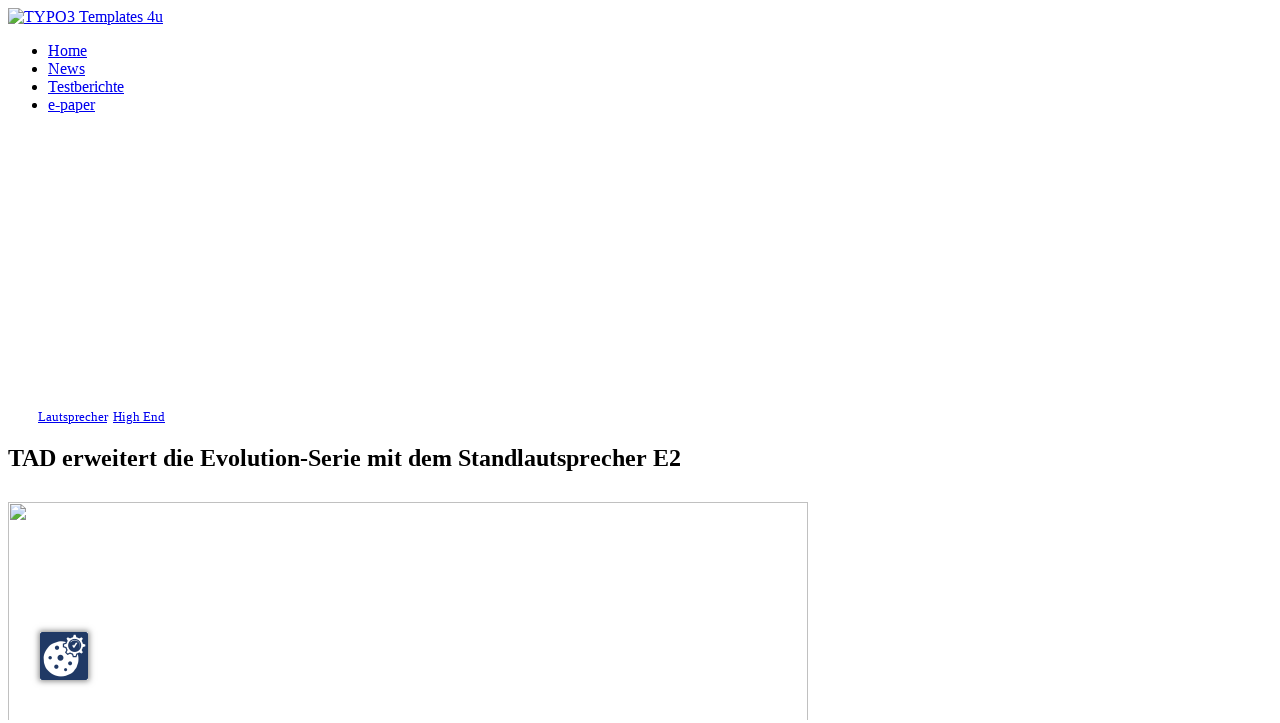

--- FILE ---
content_type: text/html; charset=utf-8
request_url: https://www.av-magazin.de/related-News.63+M5ada1e5c00e.0.html
body_size: 6689
content:
<!DOCTYPE html
	PUBLIC "-//W3C//DTD HTML 4.0 Transitional//EN">
<html lang="de-DE">
<head>

<meta http-equiv="Content-Type" content="text/html; charset=utf-8">
<!-- 
	This website is powered by TYPO3 - inspiring people to share!
	TYPO3 is a free open source Content Management Framework initially created by Kasper Skaarhoj and licensed under GNU/GPL.
	TYPO3 is copyright 1998-2015 of Kasper Skaarhoj. Extensions are copyright of their respective owners.
	Information and contribution at http://typo3.org/
-->

<base href="https://www.av-magazin.de/">

<title>AV-Magazin: TAD erweitert die Evolution-Serie mit dem Standlautsprecher E2</title>
<meta name="generator" content="TYPO3 4.5 CMS">
<meta name="viewport" content="width=device-width,initial-scale=1.0">
<meta name="X-UA-Compatible" content="IE=edge,chrome=1">

<link rel="stylesheet" type="text/css" href="typo3temp/stylesheet_fe476f6a42.css?1531922337" media="all">
<link rel="stylesheet" type="text/css" href="typo3conf/ext/t3colorbox/Resources/Public/Css/1.4.37/example1/colorbox.css?1530192604" media="all">
<link rel="stylesheet" type="text/css" href="fileadmin/templates/Public/CSS/normalize.min.css?1530780620" media="all">
<link rel="stylesheet" type="text/css" href="fileadmin/templates/Public/CSS/fonts.css?1665654827" media="all">
<link rel="stylesheet" type="text/css" href="fileadmin/templates/Public/CSS/main_jim.css?1653467377" media="all">
<link rel="stylesheet" type="text/css" href="fileadmin/templates/Public/CSS/pageslide.css?1647354333" media="all">
<link rel="stylesheet" type="text/css" href="fileadmin/templates/Public/CSS/seitenbrowser.css?1532095756" media="all">
<link rel="stylesheet" type="text/css" href="fileadmin/css/kastenheader_2018.css?1638798602" media="all">
<link rel="stylesheet" type="text/css" href="fileadmin/css/testkasten.css?1344428749" media="all">
<link rel="stylesheet" type="text/css" href="fileadmin/css/tecdata.css?1326709112" media="all">
<link rel="stylesheet" type="text/css" href="fileadmin/templates/sss/sss.css?1620035224" media="all">



<script src="fileadmin/templates/Public/JS/modernizr-2.6.2-respond-1.1.0.min.js?1530002754" type="text/javascript"></script>
<script src="typo3temp/javascript_0b12553063.js?1530002902" type="text/javascript"></script>


<link rel="stylesheet" href="fileadmin/templates/slick/slick.css">
  <link rel="stylesheet" href="fileadmin/templates/slick/slick-theme.css"><meta http-equiv="X-UA-Compatible" content="IE=Edge" /><script src="https://consent.av-magazin.de/ccm19/public/index.php/ccm19.js?apiKey=92355909171993ecc062aa844b256322ff06aaa50a888e73&amp;domain=32e51da&amp;lang=de_DE" referrerpolicy="origin"></script>  <script type='text/javascript'>
var googletag = googletag || {};
googletag.cmd = googletag.cmd || [];
(function() {
var gads = document.createElement('script');
gads.async = true;
gads.type = 'text/javascript';
var useSSL = 'https:' == document.location.protocol;
gads.src = (useSSL ? 'https:' : 'http:') + 
'//www.googletagservices.com/tag/js/gpt.js';
var node = document.getElementsByTagName('script')[0];
node.parentNode.insertBefore(gads, node);
})();
</script>

<script type='text/javascript'>
googletag.cmd.push(function() {
googletag.defineSlot('/1066991/Button-Banner_Zwei', [180, 150], 'div-gpt-ad-1361542633638-0').addService(googletag.pubads());
googletag.defineSlot('/1066991/Button_Banner', [180, 150], 'div-gpt-ad-1361371035276-0').addService(googletag.pubads());
googletag.defineSlot('/1066991/Spezial-Button-Banner', [180, 150], 'div-gpt-ad-1361542633638-6').addService(googletag.pubads());
googletag.defineSlot('/1066991/Headbanner', [468, 60], 'div-gpt-ad-1361371035276-1').addService(googletag.pubads());
googletag.defineSlot('/1066991/Headbanner_Bottom', [468, 60], 'div-gpt-ad-1361542633638-4').addService(googletag.pubads());
googletag.defineSlot('/1066991/Skyscraper', [160, 600], 'div-gpt-ad-1361542633638-5').addService(googletag.pubads());
googletag.defineSlot('/1066991/Superbanner', [728, 90], 'div-gpt-ad-1361542633638-7').addService(googletag.pubads());
googletag.defineSlot('/1066991/Content-Ad', [300, 250], 'div-gpt-ad-1361542633638-2').addService(googletag.pubads());
googletag.defineSlot('/1066991/Demo', [300, 250], 'div-gpt-ad-1417185873700-0').addService(googletag.pubads());
googletag.defineSlot('/1066991/Startseite_Sonderplatz', [270, 300], 'div-gpt-ad-1385587439203-0').addService(googletag.pubads());
googletag.defineSlot('/1066991/Halfpage-Ad', [300, 600], 'div-gpt-ad-1401458323632-0').addService(googletag.pubads());
googletag.defineSlot('/1066991/FooterBanner', [728, 90], 'div-gpt-ad-1385575720137-0').addService(googletag.pubads());
googletag.defineSlot('/1066991/SonderContent', [590, 600], 'div-gpt-ad-1444914337107-0').addService(googletag.pubads());
googletag.defineSlot('/1066991/800x250_Billboard', [970, 250], 'div-gpt-ad-1470301966119-0').addService(googletag.pubads());
googletag.defineSlot('/1066991/e_paper_avmag', [270, 300], 'div-gpt-ad-1585741812130-0').addService(googletag.pubads());
googletag.defineSlot('/1066991/AV-Magazin-Footer-B', [728, 90], 'div-gpt-ad-1656061058928-0').addService(googletag.pubads());
googletag.defineSlot('/1066991/AV-Magazin_728-90_TOP2', [728, 90], 'div-gpt-ad-1657807366693-0').addService(googletag.pubads());

  googletag.pubads().collapseEmptyDivs();
googletag.enableServices();
});
</script>
  
  <!-- Copyright (c) 2000-2018 etracker GmbH. All rights reserved. -->
<!-- This material may not be reproduced, displayed, modified or distributed -->
<!-- without the express prior written permission of the copyright holder. -->
<!-- etracker tracklet 4.1 -->
<script type="text/javascript">
//var et_pagename = "";
//var et_areas = "";
//var et_target = "";
//var et_tval = "";
//var et_tonr = "";
//var et_tsale = 0;
//var et_basket = "";
//var et_cust = 0;
</script>
<script id="_etLoader" type="text/javascript" charset="UTF-8" data-respect-dnt="true" data-secure-code="NU3z9s" src="//static.etracker.com/code/e.js"></script>
<!-- etracker tracklet 4.1 end -->
 <script type="text/javascript">
(function() {
   var axd = document.createElement('script'); axd.type = 'text/javascript'; axd.async = true;
    axd.src = ('https:' === document.location.protocol ? 'https://' : 'http://') + "dmp.theadex.com/d/191/333/s/adex.js";
    var s = document.getElementsByTagName('script')[0]; s.parentNode.insertBefore(axd, s);
})();
</script> 

<script type="text/javascript">
	/*<![CDATA[*/
<!--
function openPic(url,winName,winParams)	{	//
		var theWindow = window.open(url,winName,winParams);
		if (theWindow)	{theWindow.focus();}
	}

// -->
	/*]]>*/
</script>
</head>
<body lang="de" id="body63" class="col2r-layout">


        
        
        <div class="header-container">
            <header class="wrapper clearfix">
                <div class="logo"><a href="index.php?id=1"><img src="fileadmin/templates/Public/IMG/Haus.png" width="" height="" alt="TYPO3 Templates 4u" title="TYPO3 Template auf Basis von initializr.com"  border="0"></a></div>
    
                              

                <nav id="dropdown-nav"><ul class="level1"><li class="pageUid_7 no"><a href="Home.7.0.html" title="Home"  >Home</a></li><li class="pageUid_42 no"><a href="Ton.42.0.html" title="Ton"  >News</a></li><li class="pageUid_33 no"><a href="Testberichte.33.0.html" title="Testberichte"  >Testberichte</a></li><li class="pageUid_2895 no"><a href="e-paper.2895.0.html" title="e-paper"  >e-paper</a></li></ul></nav>

            </header>
            
                    
 
            
 <!-- /1066991/800x250_Billboard -->
<div id='div-gpt-ad-1470301966119-0' style='height:250px; width:970px;margin-left:auto;margin-right:auto;margin-bottom:20px;padding-bottom:10px;'>
<script>
googletag.cmd.push(function() { googletag.display('div-gpt-ad-1470301966119-0'); });
</script>
</div>
        </div>
      <!-- #header-container -->
      
 <!-- Superbanner -->
<div id='div-gpt-ad-1361542633638-7' style='width:728px; height:90px;margin-left:auto;margin-right:auto;'>
<script type='text/javascript'>
googletag.cmd.push(function() { googletag.display('div-gpt-ad-1361542633638-7'); });
</script>
</div>
      <!-- /1066991/AV-Magazin_728-90_TOP2 -->
<div id='div-gpt-ad-1657807366693-0' style='min-width: 728px; min-height:90px;margin-top:20px;text-align:center;'>
  <script>
    googletag.cmd.push(function() { googletag.display('div-gpt-ad-1657807366693-0'); });
  </script>
</div>
      
      
        <main>
            <div class="main-container">
                <div class="main wrapper clearfix">
                    <div class="main_nav_col" >
                         
                        <article class="main_col">
                       <!-- Headbanner -->
<div id='div-gpt-ad-1361371035276-1' style='width:468px; height:60px;margin-left:auto;margin-right:auto;margin-bottom:20px;'>
<script type='text/javascript'>
googletag.cmd.push(function() { googletag.display('div-gpt-ad-1361371035276-1'); });
</script>
</div>
                            <!--TYPO3SEARCH_begin-->
                            <div id="c240" class="csc-default" >
<!--  begin 
      Template for a single item 
    -->

  <div class="newscontent">
    
     
   
  <div class="autor" style="font-size:0.8em;color: #fff;">HiFi, <a href="Lautsprecher.76.0.html" title="Lautsprecher">Lautsprecher</a>, <a href="Highend.69.0.html" title="High End">High End</a> 09.04.2022</div>
   <h2 style="margin-top:20px;margin-bottom:30px;">TAD erweitert die Evolution-Serie mit dem Standlautsprecher E2</h2>
      <div class="csc-textpic"><div class="bildsingle"><img src="uploads/tx_avnews/TAD-E2_scene.jpg" width="800" height="534"   alt=""  border="0"></div></div> 
 <div class="subheadtest"><p>Der neue Standlautsprecher TAD E2 wurde erstmals Ende 2021 auf der Tokyo International Audio Show vorgestellt und erweitert nun auch in Europa die Familie der bekannten Evolution-Lautsprecher E1TX und ME1. Ausgestattet mit einem der TAD-Beryllium-Hochtöner und zwei 15,5cm-Tief-/Mitteltönern ist die Evolution Two das erste 2,5-Wege-System von TAD im Consumer Audio-Bereich. Sie empfiehlt sich besonders für moderne, dynamische Musik, ob Electro oder Rock, aber auch für die leisen Momente einer akustischen Performance. (Quelle und Foto: TAD)</p></div>
      

       <div class="kasten">       
        <h2>TAD Evolution 2</h2>
        
        <h4>Fakten</h4><p>TAD Evolution 2: 14.250 Euro (Paar)</p>
<p>ab Mai 2022 bei autorisierten Fachhändlern erhältlich</p>
        <div id="news_link_box bildboxsingle_new"><div class="linktipp">LINK-TIPP</div><p><a href="https://tad.tokyo/audio/tad-e2-lautsprecher/" target="_blank" >Mehr Informationen</a></p></div> 
   
              
  </div>


  <div class="csc-textpic-imagewrap bildboxsingle_new"><a href="index.php?eID=tx_cms_showpic&amp;file=uploads%2Fpics%2FTAD-E2_preview.JPG&amp;md5=6add57c8c9d72ef9e6a9e94759910dc0acea166a&amp;parameters[0]=YTo0OntzOjU6IndpZHRoIjtzOjQ6IjgwMG0iO3M6NjoiaGVpZ2h0IjtzOjM6IjYw&amp;parameters[1]=MCI7czo3OiJib2R5VGFnIjtzOjQyOiI8Ym9keSBiZ0NvbG9yPSIjZmZmZmZmIiBz&amp;parameters[2]=dHlsZT0ibWFyZ2luOjA7Ij4iO3M6NDoid3JhcCI7czozNzoiPGEgaHJlZj0iamF2&amp;parameters[3]=YXNjcmlwdDpjbG9zZSgpOyI%2BIHwgPC9hPiI7fQ%3D%3D" onclick="openPic('https://www.av-magazin.de/index.php?eID=tx_cms_showpic&amp;file=uploads%2Fpics%2FTAD-E2_preview.JPG&amp;md5=6add57c8c9d72ef9e6a9e94759910dc0acea166a&amp;parameters[0]=YTo0OntzOjU6IndpZHRoIjtzOjQ6IjgwMG0iO3M6NjoiaGVpZ2h0IjtzOjM6IjYw&amp;parameters[1]=MCI7czo3OiJib2R5VGFnIjtzOjQyOiI8Ym9keSBiZ0NvbG9yPSIjZmZmZmZmIiBz&amp;parameters[2]=dHlsZT0ibWFyZ2luOjA7Ij4iO3M6NDoid3JhcCI7czozNzoiPGEgaHJlZj0iamF2&amp;parameters[3]=YXNjcmlwdDpjbG9zZSgpOyI%2BIHwgPC9hPiI7fQ%3D%3D','8d7f3ebad178543436e91490fb80c2e3','width=427,height=600,status=0,menubar=0'); return false;" target="thePicture"><img src="typo3temp/pics/6b5103ca29.jpg" width="356" height="500"   alt=""  border="0"></a><p class="csc-textpic-caption">Foto: TAD</p></div>
    
 
    <p><b>Hochtöner mit 2,5 cm Beryllium-Membran</b></p>
<p>Wie die Lautsprechersysteme TAD-E1TX und TAD-ME1 der Evolution-Serie verfügt auch der TAD-E2 über einen Hochtöner mit einer 2,5 cm großen Beryllium-Membran, die ihre hochsteifen und leichten Eigenschaften optimal nutzt, um hervorragende Hochfrequenz-Charakteristik zu liefern. Die Form der Membran wird durch eine fortschrittliche Optimierungsmethode bestimmt, die auf der Computeranalyse HSDOM (Harmonized Synthetic Diaphragm Optimum Method) basiert und einen Frequenzgang bis 60 kHz ermöglichen soll. Die Richtwirkung des Hochtöners wird durch einen neu entwickelten Waveguide, auf dem er montiert ist, optimal gesteuert, um eine gleichmäßige Schallabstrahlung über einen erweiterten Frequenzbereich zu erreichen. Der Waveguide ist aus stabilem Aluminiumguss gefertigt, um unerwünschte Resonanzen zu unterdrücken.</p>
<p><b>Neu entwickelte Zwillings-Tieftöner mit 15,5 cm Durchmesser</b></p>
<p>Jeder Tieftöner ist mit einer 15,5-cm-MACC-Membran (Multi-layered Aramid Composite Cone) ausgestattet. Diese Membran besteht aus einer Aramidgewebe-Membran auf der Vorderseite und einer Weichholz-Membran auf der Rückseite, die getrennt voneinander geformt werden, bevor sie zusammenlaminiert werden. Darüber hinaus hat der Konus des Tieftöners eine flach gewölbte Struktur, um eine gleichmäßige Richtwirkung zu erzielen, und eine Verstärkungsstrebe am Hals, die eine Delta-Bracing-Struktur bildet, um einen kraftvollen Bass zu reproduzieren.</p>
<p><b>Netzwerkfilter ermöglicht eine hervorragende Lokalisierung</b></p>
<p>Ein 2,5-Wege-Netzwerkfilter wird eingesetzt, um eine optimale Phasendrehung zwischen den oberen und unteren Tieftönern bei der Übergangsfrequenz zwischen dem Hochtöner und den Tieftönern zu erreichen. Dieser Filter soll die Phaseninterferenzen um die Übergangsfrequenz zwischen den beiden Tieftönern und dem Hochtöner reduzieren. Durch die Kombination von Chassis mit hervorragender Richtwirkung und diesem Filternetzwerk wird eine natürliche Dämpfungscharakteristik und Richtcharakteristik über den gesamten Frequenzbereich erreicht, was zu einer gut fokussierten Klanglokalisierung und einer präzisen Schallfeldwiedergabe beiträgt.</p> 
   
     
   
    </div>  

    
      <!--  end--></div>
                                    <!-- Headbanner bottom-->
<div id='div-gpt-ad-1361542633638-4' style='width:468px; height:60px;padding-top:5px;margin-left:auto;margin-right:auto;'>
<script type='text/javascript'>
googletag.cmd.push(function() { googletag.display('div-gpt-ad-1361542633638-4'); });
</script>
</div>
                            <!-- ###HERSTELLERLINK### START-->
        <!-- ###HERSTELLERLINK### END-->  

                          
                        
                            
                          
                            <!--TYPO3SEARCH_end-->
                        </article>
                        
                    </div>

                    <aside class="related_col" >
                        
                      
<div id="c16125" class="csc-default" >
<div class="news-search-form">
<form method="post" action="Suche.3.0.html?&no_cache=1">
  <input size="30" maxlength="100" type="text" name="tx_ttnews[swords]" value="" />
  <span class="news-search-form-submit"><input type="submit" name="search" value="Suchen" /></span>
</form></div>
</div>
             
                        
<!-- Button A -->
<div id='div-gpt-ad-1361371035276-0' style='width:180px; height:150;margin-left:auto;margin-right:auto;'>
<script type='text/javascript'>
googletag.cmd.push(function() { googletag.display('div-gpt-ad-1361371035276-0'); });
</script>
</div> 
<div style="height:10px;"> </div>
                      
                       <!-- Skyscraper -->
<div id='div-gpt-ad-1361542633638-5' style='width:160px; height:600px;margin-left:auto;margin-right:auto;'>
<script type='text/javascript'>
googletag.cmd.push(function() { googletag.display('div-gpt-ad-1361542633638-5'); });
</script>
</div> 
                      
                       <div style="height:10px;"> </div>                    
  
 <!-- Button B -->
<div id='div-gpt-ad-1361542633638-0' style='width:180px; height:150;margin-left:auto;margin-right:auto;'>
<script type='text/javascript'>
googletag.cmd.push(function() { googletag.display('div-gpt-ad-1361542633638-0'); });
</script>
</div>  
                      <!-- /1066991/e_paper_avmag -->
<div id='div-gpt-ad-1585741812130-0' style='width: 270px; height: 300px;margin-left:auto;margin-right:auto;margin-top:10px;margin-bottom:10px;'>
  <script>
    googletag.cmd.push(function() { googletag.display('div-gpt-ad-1585741812130-0'); });
  </script>
</div>
                      
                      

                         
                      
                         
     <!-- Content-Ad -->
<div id='div-gpt-ad-1361542633638-2' >
<script type='text/javascript'>
googletag.cmd.push(function() { googletag.display('div-gpt-ad-1361542633638-2'); });
</script>
</div>
 
                     
                      
                    </aside>
                                  
                </div> <!-- #main -->
      
            </div> <!-- #main-container -->
     
       
        </main>

        <div class="footer-container">
            <footer class="wrapper clearfix">
              <!-- FooterBanner -->
<div id='div-gpt-ad-1385575720137-0' style='width:728px; height:90px;margin-left:auto;margin-right:auto;'>
<script type='text/javascript'>
googletag.cmd.push(function() { googletag.display('div-gpt-ad-1385575720137-0'); });
</script>
</div>
              <!-- /1066991/AV-Magazin-Footer-B -->
<div id='div-gpt-ad-1656061058928-0' style='min-width: 728px; min-height:90px;margin-top:20px;text-align:center;'>
  <script>
    googletag.cmd.push(function() { googletag.display('div-gpt-ad-1656061058928-0'); });
  </script>
</div>
                      
                
                            
                 <div style="font-size: 10px; color: #800800; text-align: center; padding: 4px;"><a style="color:#800800;" href="https://www.av-magazin.de/Datenschutz.7897.0.html"> Datenschutz / </a><a style="color:#800800;" href="https://www.av-magazin.de/index.php?id=48"> Nutzungsbedingungen / Impressum / Â© 2005 -&nbsp;2026&nbsp;OSW-Medien GmbH Alle Rechte vorbehalten</a></div>
 

                <div class="generator">
                    
                </div>
            </footer>
        </div>
    

      <!---VibrantMedia AdTag Start -->
<!-- <script>
(function(d, s, host, ipid) {
  var e = d.createElement(s);
  e.type = 'application/javascript';
  e.async = !0;
  e.src = '//' + host + '/intellitxt/front.asp?ipid=' + ipid;
  
  d.getElementsByTagName(s)[0].parentNode.appendChild(e);
})(document, 'script', 'k.intellitxt.com', 26559);
</script> -->
<!---VibrantMedia AdTag End -->
<script src="typo3conf/ext/t3colorbox/Resources/Public/JavaScript/jquery-2.1.0.min.js?1530192600" type="text/javascript"></script>

<script src="typo3conf/ext/t3colorbox/Resources/Public/JavaScript/jquery.colorbox-1.4.37.min.js?1530192600" type="text/javascript"></script>
<script src="fileadmin/templates/Public/JS/pageslide.min.js?1619710213" type="text/javascript"></script>
<script src="fileadmin/templates/Public/JS/main.js?1530002755" type="text/javascript"></script>
<script src="fileadmin/templates/Public/JS/nav_dropdown.js?1530002755" type="text/javascript"></script>
<script src="typo3temp/javascript_1ad7efa4d3.js?1530192710" type="text/javascript"></script>

<script src="fileadmin/templates/slick/slick.min.js"></script>
 <script type="text/javascript">
$(document).ready(function(){
      $('.one-time').slick({
  dots: true,
  infinite: true,
        autoplay: 1,
        arrows: true,
  speed: 300,
  slidesToShow: 1,
  adaptiveHeight: true
});
    });
  </script>
</body>
</html>

--- FILE ---
content_type: text/html; charset=utf-8
request_url: https://www.google.com/recaptcha/api2/aframe
body_size: 267
content:
<!DOCTYPE HTML><html><head><meta http-equiv="content-type" content="text/html; charset=UTF-8"></head><body><script nonce="UymHDCuFQEfDql2PCUfReg">/** Anti-fraud and anti-abuse applications only. See google.com/recaptcha */ try{var clients={'sodar':'https://pagead2.googlesyndication.com/pagead/sodar?'};window.addEventListener("message",function(a){try{if(a.source===window.parent){var b=JSON.parse(a.data);var c=clients[b['id']];if(c){var d=document.createElement('img');d.src=c+b['params']+'&rc='+(localStorage.getItem("rc::a")?sessionStorage.getItem("rc::b"):"");window.document.body.appendChild(d);sessionStorage.setItem("rc::e",parseInt(sessionStorage.getItem("rc::e")||0)+1);localStorage.setItem("rc::h",'1768964600605');}}}catch(b){}});window.parent.postMessage("_grecaptcha_ready", "*");}catch(b){}</script></body></html>